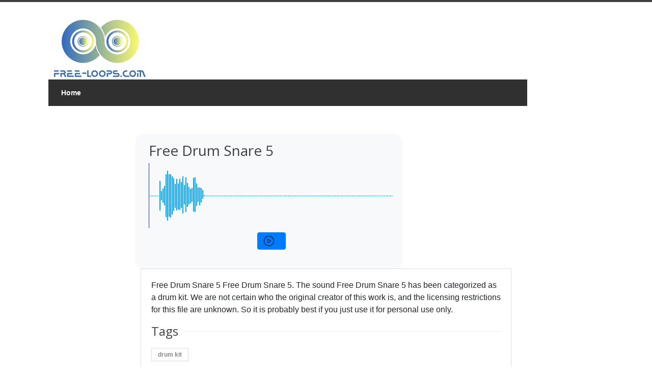

--- FILE ---
content_type: text/html; charset=UTF-8
request_url: https://free-loops.com/317-free-drum-snare-5.html
body_size: 45945
content:
<!DOCTYPE html>
<!--[if IE 7 ]><html class="ie ie7" lang="en"><![endif]-->
<!--[if IE 8 ]><html class="ie ie8" lang="en"><![endif]-->
<!--[if (gte IE 9)|!(IE)]><!--><html lang="en"><!--<![endif]-->
<head>
<script async src="https://pagead2.googlesyndication.com/pagead/js/adsbygoogle.js?client=ca-pub-8417283882784443"
     crossorigin="anonymous"></script>
<!-- Basic Page Needs
================================================== -->
<meta charset="utf-8">
<title>Free Drum Snare 5 › Drum Kit › Download Free</title>

<meta name="description" content="Free Drum Snare 5. The sound Free Drum Snare 5 has been categorized as a drum kit. We are not certain who the original creator of this work is, and th">

<!-- Mobile Specific
================================================== -->
<meta name="viewport" content="width=device-width, initial-scale=1, maximum-scale=1">

<!-- CSS
================================================== -->
<link rel="stylesheet" type="text/css" href="https://free-loops.com/css/style.css">
<link rel="stylesheet" type="text/css" href="https://free-loops.com/css/wide.css" id="layout">
<link rel="stylesheet" type="text/css" href="https://free-loops.com/css/colors/new-blue.css" id="colors">
<link rel="stylesheet" href="https://maxcdn.bootstrapcdn.com/bootstrap/4.5.2/css/bootstrap.min.css">
<link rel="stylesheet" href="https://cdnjs.cloudflare.com/ajax/libs/font-awesome/5.15.4/css/all.min.css">

<!-- Java Script
================================================== -->
<script type="text/javascript" src="https://ajax.googleapis.com/ajax/libs/jquery/1.12.4/jquery.min.js"></script>
<script src="/js/selectnav.js"></script>
<script src="/js/jquery-easing-1.3.js"></script>
<script src="https://cdnjs.cloudflare.com/ajax/libs/popper.js/1.16.0/umd/popper.min.js"></script>
<script src="https://maxcdn.bootstrapcdn.com/bootstrap/4.5.2/js/bootstrap.min.js"></script>


<link rel="apple-touch-icon" sizes="180x180" href="/apple-touch-icon.png">
<link rel="icon" type="image/png" sizes="32x32" href="/favicon-32x32.png">
<link rel="icon" type="image/png" sizes="16x16" href="/favicon-16x16.png">
<link rel="manifest" href="/site.webmanifest">
<link rel="mask-icon" href="/safari-pinned-tab.svg" color="#5bbad5">
<meta name="msapplication-TileColor" content="#da532c">
<meta name="theme-color" content="#ffffff">

</head>
<body>

<!-- Wrapper Start -->
<div id="wrapper">

<!-- Header
================================================== -->

<!-- 960 Container -->
<div class="container ie-dropdown-fix">

	<!-- Header -->
	<div id="header">

		<!-- Logo -->
		<div class="eight columns">
			<div id="logo">
				<a href="https://free-loops.com/"><img src="/images/free-loops-logo-200x124.png" width="200" height="124" alt="logo" /></a>
				<div class="clear"></div>
			</div>
		</div>

	</div>
	<!-- Header / End -->
	
	<!-- Navigation -->
	<div class="sixteen columns">

		<div id="navigation">
			<ul id="nav">

				<li><a href="https://free-loops.com">Home</a></li>

			</ul>

			<!-- Search Form -->
			<div class="search-form">
				<form method="get" action="/audio.php" autocomplete="off">
					<input type="text" name="term" class="search-text-box" />
					<div id="suggestions" class="list-group position-absolute w-100" style="z-index: 1000;"></div>
				</form>
			</div>

		</div> 
		<div class="clear"></div>
		
	</div>
	<!-- Navigation / End -->

</div>
<!-- 960 Container / End -->

<script>
    document.addEventListener("DOMContentLoaded", function() {
        const searchBox = document.querySelector('.search-text-box');
        const suggestions = document.querySelector('#suggestions');
        let debounceTimer;

        searchBox.addEventListener('input', function() {
            clearTimeout(debounceTimer);
            debounceTimer = setTimeout(() => {
                const query = searchBox.value;
                if (query.length < 2) {
                    suggestions.innerHTML = '';
                    return;
                }

                fetch(`search_suggestions.php?term=${encodeURIComponent(query)}`)
                    .then(response => response.json())
                    .then(data => {
                        suggestions.innerHTML = '';
                        if (data.length > 0) {
                            data.forEach(item => {
                                const suggestionItem = document.createElement('a');
                                suggestionItem.className = 'list-group-item list-group-item-action';
                                suggestionItem.href = `audio.php?term=${encodeURIComponent(item)}`;
                                suggestionItem.textContent = item;
                                suggestions.appendChild(suggestionItem);
                            });
                        }
                    });
            }, 200); // Delay the request by 200 milliseconds
        });

        document.addEventListener('click', function(e) {
            if (e.target !== searchBox) {
                suggestions.innerHTML = '';
            }
        });
    });
</script>
<!-- Content -->
<div class="container mt-4 p-3">
    <div class="row">
        <div class="col-md-8 offset-md-2">
            <div class="shop-page page-content">
                <link rel="stylesheet" href="/test/style2.css">
                <script src="https://unpkg.com/wavesurfer.js"></script>
                <div class="music-player bg-light p-3">
                    <div class="info">
                        <h3>Free Drum Snare 5</h3>
                        <div id="loading" class="text-center" style="display: block;">
                            <img src="/img/loading51.gif" alt="Loading..." style="margin: auto;" loading="lazy" />
                            <p>Loading audio... Please wait.</p>
                        </div>
                        <div id="waveform" style="display: none;"></div>
                        <div class="control-bar d-flex justify-content-center mt-2">
                            <button id="playBtn" class="btn btn-primary">
                                <img src="/img/play.png" width="40" height="40" alt="play" title="Play / Pause">
                            </button>
                        </div>
                    </div>
                </div>
                <script>
                    var playBtn = document.getElementById("playBtn");
                    var wavesurfer = WaveSurfer.create({
                        container: '#waveform',
                        waveColor: '#00a8ff',
                        progressColor: '#273c75',
                        barWidth: 2,
                        barHeight: 1,
                        responsive: true,
                        hideScrollbar: true,
                        barRadius: 3
                    });
                    wavesurfer.load("/data/mp3/94/26/849da3b819878df5a72632f3c679.mp3");
                    wavesurfer.on('ready', function () {
                        document.getElementById("loading").style.display = "none";
                        document.getElementById("waveform").style.display = "block";
                    });
                    wavesurfer.on('loading', function (percentage) {
                        document.getElementById("loading").style.display = "block";
                    });

                    playBtn.onclick = function () {
                        wavesurfer.playPause();
                        if (playBtn.querySelector('img').src.includes("play")) {
                            playBtn.querySelector('img').src = "/img/pause.png";
                        } else {
                            playBtn.querySelector('img').src = "/img/play.png";
                        }
                    };
                </script>
            </div>
            <div class="tabs-container">
                <div class="tab-content" id="tab1">
                    <p>Free Drum Snare 5 Free Drum Snare 5. The sound Free Drum Snare 5 has been categorized as a drum kit. We are not certain who the original creator of this work is, and the licensing restrictions for this file are unknown. So it is probably best if you just use it for personal use only.</p>
                    
                    <div class="headline no-margin"><h4>Tags</h4></div>
                                        <div class="tags">
                                                    <a href="https://free-loops.com/audio.php?term=drum kit" class="badge badge-primary">drum kit</a>
                                                <p>Find similar sounds by selecting related tags above or scroll down to see those that our system has selected for you.</p>
                    </div>
                    <p>
                        <a href="https://free-loops.com/force-audio.php?id=317" class="btn btn-light mt-3 btn-lg btn-block">
                            <i class="fa fa-download" aria-hidden="true"></i> Download
                        </a>
                    </p>
                </div>
                <div class="tab-content" id="tab2">
                    <table class="table">
                        <tr>
                            <th><i class="fa fa-user"></i> Artist</th>
                            <td>Unknown</td>
                        </tr>
                        <tr>
                            <th><i class="fa fa-download"></i> Downloads</th>
                            <td>13,818</td>
                        </tr>
                        <tr>
                            <th><i class="fa fa-tags"></i> Category</th>
                            <td>Drum Kit</td>
                        </tr>
                        <tr>
                            <th><i class="fa fa-file"></i> License</th>
                            <td>Unknown</td>
                        </tr>
                        <tr>
                            <th><i class="fa fa-hdd"></i> Size</th>
                            <td>204.83 KB</td>
                        </tr>
                    </table>
                </div>
            </div>
        </div>
    </div>
    
    <div class="headline no-margin"><h4>Related Sounds</h4></div>
        <div class="row related-sounds">
                    <div class="col-md-4 mb-3">
                <div class="card">
                    <div class="card-body">
                        <h5 class="card-title"><a href="https://free-loops.com/487-snare-misc.html">Snare Misc</a></h5>
                        <audio id="audio_487" controls controlsList="nodownload" style="width: 100%;" loading="lazy">
                            <source src="https://free-loops.com/data/mp3/2d/36/07f045e19863f4612d771ae9e9d3.mp3" type="audio/ogg">
                        </audio>
                        <a href="https://free-loops.com/487-snare-misc.html" class="btn btn-primary mt-2">
                            <i class="fa fa-download" aria-hidden="true"></i> Download
                        </a>
                    </div>
                </div>
            </div>
            <script>
                document.getElementById("audio_487").addEventListener("play", function () {
                    var allAudio = document.getElementsByTagName("audio");
                    for (var i = 0; i < allAudio.length; i++) {
                        if (allAudio[i] !== this) {
                            allAudio[i].pause();
                        }
                    }
                });
            </script>
                        <div class="col-md-4 mb-3">
                <div class="card">
                    <div class="card-body">
                        <h5 class="card-title"><a href="https://free-loops.com/486-snare-misc.html">Snare Misc</a></h5>
                        <audio id="audio_486" controls controlsList="nodownload" style="width: 100%;" loading="lazy">
                            <source src="https://free-loops.com/data/mp3/11/36/e1da380b115e320cee7a7eb61d1b.mp3" type="audio/ogg">
                        </audio>
                        <a href="https://free-loops.com/486-snare-misc.html" class="btn btn-primary mt-2">
                            <i class="fa fa-download" aria-hidden="true"></i> Download
                        </a>
                    </div>
                </div>
            </div>
            <script>
                document.getElementById("audio_486").addEventListener("play", function () {
                    var allAudio = document.getElementsByTagName("audio");
                    for (var i = 0; i < allAudio.length; i++) {
                        if (allAudio[i] !== this) {
                            allAudio[i].pause();
                        }
                    }
                });
            </script>
                        <div class="col-md-4 mb-3">
                <div class="card">
                    <div class="card-body">
                        <h5 class="card-title"><a href="https://free-loops.com/8549-snare-roll-10.html">Snare Roll 10</a></h5>
                        <audio id="audio_8549" controls controlsList="nodownload" style="width: 100%;" loading="lazy">
                            <source src="https://free-loops.com/data/mp3/8f/91/11036e54cba0059e64ec2eb8e551.mp3" type="audio/ogg">
                        </audio>
                        <a href="https://free-loops.com/8549-snare-roll-10.html" class="btn btn-primary mt-2">
                            <i class="fa fa-download" aria-hidden="true"></i> Download
                        </a>
                    </div>
                </div>
            </div>
            <script>
                document.getElementById("audio_8549").addEventListener("play", function () {
                    var allAudio = document.getElementsByTagName("audio");
                    for (var i = 0; i < allAudio.length; i++) {
                        if (allAudio[i] !== this) {
                            allAudio[i].pause();
                        }
                    }
                });
            </script>
                        <div class="col-md-4 mb-3">
                <div class="card">
                    <div class="card-body">
                        <h5 class="card-title"><a href="https://free-loops.com/248-808-snare.html">808 Snare</a></h5>
                        <audio id="audio_248" controls controlsList="nodownload" style="width: 100%;" loading="lazy">
                            <source src="https://free-loops.com/data/mp3/13/ba/4e60c54472e155795e4a35af1e58.mp3" type="audio/ogg">
                        </audio>
                        <a href="https://free-loops.com/248-808-snare.html" class="btn btn-primary mt-2">
                            <i class="fa fa-download" aria-hidden="true"></i> Download
                        </a>
                    </div>
                </div>
            </div>
            <script>
                document.getElementById("audio_248").addEventListener("play", function () {
                    var allAudio = document.getElementsByTagName("audio");
                    for (var i = 0; i < allAudio.length; i++) {
                        if (allAudio[i] !== this) {
                            allAudio[i].pause();
                        }
                    }
                });
            </script>
                        <div class="col-md-4 mb-3">
                <div class="card">
                    <div class="card-body">
                        <h5 class="card-title"><a href="https://free-loops.com/8557-hip-hop-snare-roll.html">hip hop snare roll</a></h5>
                        <audio id="audio_8557" controls controlsList="nodownload" style="width: 100%;" loading="lazy">
                            <source src="https://free-loops.com/data/mp3/93/45/a6d71784b9f790f6c6d4db5e71ae.mp3" type="audio/ogg">
                        </audio>
                        <a href="https://free-loops.com/8557-hip-hop-snare-roll.html" class="btn btn-primary mt-2">
                            <i class="fa fa-download" aria-hidden="true"></i> Download
                        </a>
                    </div>
                </div>
            </div>
            <script>
                document.getElementById("audio_8557").addEventListener("play", function () {
                    var allAudio = document.getElementsByTagName("audio");
                    for (var i = 0; i < allAudio.length; i++) {
                        if (allAudio[i] !== this) {
                            allAudio[i].pause();
                        }
                    }
                });
            </script>
                        <div class="col-md-4 mb-3">
                <div class="card">
                    <div class="card-body">
                        <h5 class="card-title"><a href="https://free-loops.com/8590-snare-roll-12.html">Snare Roll 12</a></h5>
                        <audio id="audio_8590" controls controlsList="nodownload" style="width: 100%;" loading="lazy">
                            <source src="https://free-loops.com/data/mp3/fd/f6/cbdc890feec6a9d243531a8b1dcd.mp3" type="audio/ogg">
                        </audio>
                        <a href="https://free-loops.com/8590-snare-roll-12.html" class="btn btn-primary mt-2">
                            <i class="fa fa-download" aria-hidden="true"></i> Download
                        </a>
                    </div>
                </div>
            </div>
            <script>
                document.getElementById("audio_8590").addEventListener("play", function () {
                    var allAudio = document.getElementsByTagName("audio");
                    for (var i = 0; i < allAudio.length; i++) {
                        if (allAudio[i] !== this) {
                            allAudio[i].pause();
                        }
                    }
                });
            </script>
                        <div class="col-md-4 mb-3">
                <div class="card">
                    <div class="card-body">
                        <h5 class="card-title"><a href="https://free-loops.com/3212-reggaeton-snare-2.html">Reggaeton Snare 2</a></h5>
                        <audio id="audio_3212" controls controlsList="nodownload" style="width: 100%;" loading="lazy">
                            <source src="https://free-loops.com/data/mp3/24/24/8abd77ce9853b21175e2869308dc.mp3" type="audio/ogg">
                        </audio>
                        <a href="https://free-loops.com/3212-reggaeton-snare-2.html" class="btn btn-primary mt-2">
                            <i class="fa fa-download" aria-hidden="true"></i> Download
                        </a>
                    </div>
                </div>
            </div>
            <script>
                document.getElementById("audio_3212").addEventListener("play", function () {
                    var allAudio = document.getElementsByTagName("audio");
                    for (var i = 0; i < allAudio.length; i++) {
                        if (allAudio[i] !== this) {
                            allAudio[i].pause();
                        }
                    }
                });
            </script>
                        <div class="col-md-4 mb-3">
                <div class="card">
                    <div class="card-body">
                        <h5 class="card-title"><a href="https://free-loops.com/8545-strange-snare-rollin.html">Strange Snare Rollin</a></h5>
                        <audio id="audio_8545" controls controlsList="nodownload" style="width: 100%;" loading="lazy">
                            <source src="https://free-loops.com/data/mp3/16/17/36cba53300b5badf9de528f46537.mp3" type="audio/ogg">
                        </audio>
                        <a href="https://free-loops.com/8545-strange-snare-rollin.html" class="btn btn-primary mt-2">
                            <i class="fa fa-download" aria-hidden="true"></i> Download
                        </a>
                    </div>
                </div>
            </div>
            <script>
                document.getElementById("audio_8545").addEventListener("play", function () {
                    var allAudio = document.getElementsByTagName("audio");
                    for (var i = 0; i < allAudio.length; i++) {
                        if (allAudio[i] !== this) {
                            allAudio[i].pause();
                        }
                    }
                });
            </script>
                        <div class="col-md-4 mb-3">
                <div class="card">
                    <div class="card-body">
                        <h5 class="card-title"><a href="https://free-loops.com/6346-snare-drum-sample.html">Snare Drum Sample</a></h5>
                        <audio id="audio_6346" controls controlsList="nodownload" style="width: 100%;" loading="lazy">
                            <source src="https://free-loops.com/data/mp3/b2/db/2a5fe6102f57318a9490a832dcda.mp3" type="audio/ogg">
                        </audio>
                        <a href="https://free-loops.com/6346-snare-drum-sample.html" class="btn btn-primary mt-2">
                            <i class="fa fa-download" aria-hidden="true"></i> Download
                        </a>
                    </div>
                </div>
            </div>
            <script>
                document.getElementById("audio_6346").addEventListener("play", function () {
                    var allAudio = document.getElementsByTagName("audio");
                    for (var i = 0; i < allAudio.length; i++) {
                        if (allAudio[i] !== this) {
                            allAudio[i].pause();
                        }
                    }
                });
            </script>
                        <div class="col-md-4 mb-3">
                <div class="card">
                    <div class="card-body">
                        <h5 class="card-title"><a href="https://free-loops.com/326-free-drum-snare-14.html">Free Drum Snare 14</a></h5>
                        <audio id="audio_326" controls controlsList="nodownload" style="width: 100%;" loading="lazy">
                            <source src="https://free-loops.com/data/mp3/9e/1c/b23b46fd316c40cbca8127907da0.mp3" type="audio/ogg">
                        </audio>
                        <a href="https://free-loops.com/326-free-drum-snare-14.html" class="btn btn-primary mt-2">
                            <i class="fa fa-download" aria-hidden="true"></i> Download
                        </a>
                    </div>
                </div>
            </div>
            <script>
                document.getElementById("audio_326").addEventListener("play", function () {
                    var allAudio = document.getElementsByTagName("audio");
                    for (var i = 0; i < allAudio.length; i++) {
                        if (allAudio[i] !== this) {
                            allAudio[i].pause();
                        }
                    }
                });
            </script>
                        <div class="col-md-4 mb-3">
                <div class="card">
                    <div class="card-body">
                        <h5 class="card-title"><a href="https://free-loops.com/319-free-drum-snare-7.html">Free Drum Snare 7</a></h5>
                        <audio id="audio_319" controls controlsList="nodownload" style="width: 100%;" loading="lazy">
                            <source src="https://free-loops.com/data/mp3/c3/d6/e74b6b503ea8935ed85dcb563e57.mp3" type="audio/ogg">
                        </audio>
                        <a href="https://free-loops.com/319-free-drum-snare-7.html" class="btn btn-primary mt-2">
                            <i class="fa fa-download" aria-hidden="true"></i> Download
                        </a>
                    </div>
                </div>
            </div>
            <script>
                document.getElementById("audio_319").addEventListener("play", function () {
                    var allAudio = document.getElementsByTagName("audio");
                    for (var i = 0; i < allAudio.length; i++) {
                        if (allAudio[i] !== this) {
                            allAudio[i].pause();
                        }
                    }
                });
            </script>
                        <div class="col-md-4 mb-3">
                <div class="card">
                    <div class="card-body">
                        <h5 class="card-title"><a href="https://free-loops.com/320-free-drum-snare-8.html">Free Drum Snare 8</a></h5>
                        <audio id="audio_320" controls controlsList="nodownload" style="width: 100%;" loading="lazy">
                            <source src="https://free-loops.com/data/mp3/f0/0d/317c35f1c32b5cd0c7c6d5e9c3b6.mp3" type="audio/ogg">
                        </audio>
                        <a href="https://free-loops.com/320-free-drum-snare-8.html" class="btn btn-primary mt-2">
                            <i class="fa fa-download" aria-hidden="true"></i> Download
                        </a>
                    </div>
                </div>
            </div>
            <script>
                document.getElementById("audio_320").addEventListener("play", function () {
                    var allAudio = document.getElementsByTagName("audio");
                    for (var i = 0; i < allAudio.length; i++) {
                        if (allAudio[i] !== this) {
                            allAudio[i].pause();
                        }
                    }
                });
            </script>
                        <div class="col-md-4 mb-3">
                <div class="card">
                    <div class="card-body">
                        <h5 class="card-title"><a href="https://free-loops.com/321-free-drum-snare-9.html">Free Drum Snare 9</a></h5>
                        <audio id="audio_321" controls controlsList="nodownload" style="width: 100%;" loading="lazy">
                            <source src="https://free-loops.com/data/mp3/a5/9a/1f5ff5d2dee1cf5a53e2945b52a9.mp3" type="audio/ogg">
                        </audio>
                        <a href="https://free-loops.com/321-free-drum-snare-9.html" class="btn btn-primary mt-2">
                            <i class="fa fa-download" aria-hidden="true"></i> Download
                        </a>
                    </div>
                </div>
            </div>
            <script>
                document.getElementById("audio_321").addEventListener("play", function () {
                    var allAudio = document.getElementsByTagName("audio");
                    for (var i = 0; i < allAudio.length; i++) {
                        if (allAudio[i] !== this) {
                            allAudio[i].pause();
                        }
                    }
                });
            </script>
                        <div class="col-md-4 mb-3">
                <div class="card">
                    <div class="card-body">
                        <h5 class="card-title"><a href="https://free-loops.com/324-free-drum-snare-12.html">Free Drum Snare 12</a></h5>
                        <audio id="audio_324" controls controlsList="nodownload" style="width: 100%;" loading="lazy">
                            <source src="https://free-loops.com/data/mp3/e6/af/840b793b93b2830fa825e4e3af1b.mp3" type="audio/ogg">
                        </audio>
                        <a href="https://free-loops.com/324-free-drum-snare-12.html" class="btn btn-primary mt-2">
                            <i class="fa fa-download" aria-hidden="true"></i> Download
                        </a>
                    </div>
                </div>
            </div>
            <script>
                document.getElementById("audio_324").addEventListener("play", function () {
                    var allAudio = document.getElementsByTagName("audio");
                    for (var i = 0; i < allAudio.length; i++) {
                        if (allAudio[i] !== this) {
                            allAudio[i].pause();
                        }
                    }
                });
            </script>
                        <div class="col-md-4 mb-3">
                <div class="card">
                    <div class="card-body">
                        <h5 class="card-title"><a href="https://free-loops.com/313-free-drum-snare-1.html">Free Drum Snare 1</a></h5>
                        <audio id="audio_313" controls controlsList="nodownload" style="width: 100%;" loading="lazy">
                            <source src="https://free-loops.com/data/mp3/5f/9d/93d91d6d1e4771c6c16db06a3668.mp3" type="audio/ogg">
                        </audio>
                        <a href="https://free-loops.com/313-free-drum-snare-1.html" class="btn btn-primary mt-2">
                            <i class="fa fa-download" aria-hidden="true"></i> Download
                        </a>
                    </div>
                </div>
            </div>
            <script>
                document.getElementById("audio_313").addEventListener("play", function () {
                    var allAudio = document.getElementsByTagName("audio");
                    for (var i = 0; i < allAudio.length; i++) {
                        if (allAudio[i] !== this) {
                            allAudio[i].pause();
                        }
                    }
                });
            </script>
                        <div class="col-md-4 mb-3">
                <div class="card">
                    <div class="card-body">
                        <h5 class="card-title"><a href="https://free-loops.com/332-free-drum-snare-20.html">Free Drum Snare 20</a></h5>
                        <audio id="audio_332" controls controlsList="nodownload" style="width: 100%;" loading="lazy">
                            <source src="https://free-loops.com/data/mp3/9f/d2/20ad96b4392f1d2fb081130894a6.mp3" type="audio/ogg">
                        </audio>
                        <a href="https://free-loops.com/332-free-drum-snare-20.html" class="btn btn-primary mt-2">
                            <i class="fa fa-download" aria-hidden="true"></i> Download
                        </a>
                    </div>
                </div>
            </div>
            <script>
                document.getElementById("audio_332").addEventListener("play", function () {
                    var allAudio = document.getElementsByTagName("audio");
                    for (var i = 0; i < allAudio.length; i++) {
                        if (allAudio[i] !== this) {
                            allAudio[i].pause();
                        }
                    }
                });
            </script>
                        <div class="col-md-4 mb-3">
                <div class="card">
                    <div class="card-body">
                        <h5 class="card-title"><a href="https://free-loops.com/331-free-drum-snare-19.html">Free Drum Snare 19</a></h5>
                        <audio id="audio_331" controls controlsList="nodownload" style="width: 100%;" loading="lazy">
                            <source src="https://free-loops.com/data/mp3/3d/21/1d8d583261f443e5fef085d7865c.mp3" type="audio/ogg">
                        </audio>
                        <a href="https://free-loops.com/331-free-drum-snare-19.html" class="btn btn-primary mt-2">
                            <i class="fa fa-download" aria-hidden="true"></i> Download
                        </a>
                    </div>
                </div>
            </div>
            <script>
                document.getElementById("audio_331").addEventListener("play", function () {
                    var allAudio = document.getElementsByTagName("audio");
                    for (var i = 0; i < allAudio.length; i++) {
                        if (allAudio[i] !== this) {
                            allAudio[i].pause();
                        }
                    }
                });
            </script>
                        <div class="col-md-4 mb-3">
                <div class="card">
                    <div class="card-body">
                        <h5 class="card-title"><a href="https://free-loops.com/325-free-drum-snare-13.html">Free Drum Snare 13</a></h5>
                        <audio id="audio_325" controls controlsList="nodownload" style="width: 100%;" loading="lazy">
                            <source src="https://free-loops.com/data/mp3/20/3d/dcc77aa0d443b1d13331e727516b.mp3" type="audio/ogg">
                        </audio>
                        <a href="https://free-loops.com/325-free-drum-snare-13.html" class="btn btn-primary mt-2">
                            <i class="fa fa-download" aria-hidden="true"></i> Download
                        </a>
                    </div>
                </div>
            </div>
            <script>
                document.getElementById("audio_325").addEventListener("play", function () {
                    var allAudio = document.getElementsByTagName("audio");
                    for (var i = 0; i < allAudio.length; i++) {
                        if (allAudio[i] !== this) {
                            allAudio[i].pause();
                        }
                    }
                });
            </script>
                        <div class="col-md-4 mb-3">
                <div class="card">
                    <div class="card-body">
                        <h5 class="card-title"><a href="https://free-loops.com/329-free-drum-snare-17.html">Free Drum Snare 17</a></h5>
                        <audio id="audio_329" controls controlsList="nodownload" style="width: 100%;" loading="lazy">
                            <source src="https://free-loops.com/data/mp3/65/00/3902b5fa7d698e60f20e8133b3fc.mp3" type="audio/ogg">
                        </audio>
                        <a href="https://free-loops.com/329-free-drum-snare-17.html" class="btn btn-primary mt-2">
                            <i class="fa fa-download" aria-hidden="true"></i> Download
                        </a>
                    </div>
                </div>
            </div>
            <script>
                document.getElementById("audio_329").addEventListener("play", function () {
                    var allAudio = document.getElementsByTagName("audio");
                    for (var i = 0; i < allAudio.length; i++) {
                        if (allAudio[i] !== this) {
                            allAudio[i].pause();
                        }
                    }
                });
            </script>
                        <div class="col-md-4 mb-3">
                <div class="card">
                    <div class="card-body">
                        <h5 class="card-title"><a href="https://free-loops.com/322-free-drum-snare-10.html">Free Drum Snare 10</a></h5>
                        <audio id="audio_322" controls controlsList="nodownload" style="width: 100%;" loading="lazy">
                            <source src="https://free-loops.com/data/mp3/1e/cc/c2b99abfec8897df42e45a5df99b.mp3" type="audio/ogg">
                        </audio>
                        <a href="https://free-loops.com/322-free-drum-snare-10.html" class="btn btn-primary mt-2">
                            <i class="fa fa-download" aria-hidden="true"></i> Download
                        </a>
                    </div>
                </div>
            </div>
            <script>
                document.getElementById("audio_322").addEventListener("play", function () {
                    var allAudio = document.getElementsByTagName("audio");
                    for (var i = 0; i < allAudio.length; i++) {
                        if (allAudio[i] !== this) {
                            allAudio[i].pause();
                        }
                    }
                });
            </script>
                        <div class="col-md-4 mb-3">
                <div class="card">
                    <div class="card-body">
                        <h5 class="card-title"><a href="https://free-loops.com/323-free-drum-snare-11.html">Free Drum Snare 11</a></h5>
                        <audio id="audio_323" controls controlsList="nodownload" style="width: 100%;" loading="lazy">
                            <source src="https://free-loops.com/data/mp3/75/8a/1eca0d28c4c14e9476c9db6a88fa.mp3" type="audio/ogg">
                        </audio>
                        <a href="https://free-loops.com/323-free-drum-snare-11.html" class="btn btn-primary mt-2">
                            <i class="fa fa-download" aria-hidden="true"></i> Download
                        </a>
                    </div>
                </div>
            </div>
            <script>
                document.getElementById("audio_323").addEventListener("play", function () {
                    var allAudio = document.getElementsByTagName("audio");
                    for (var i = 0; i < allAudio.length; i++) {
                        if (allAudio[i] !== this) {
                            allAudio[i].pause();
                        }
                    }
                });
            </script>
                        <div class="col-md-4 mb-3">
                <div class="card">
                    <div class="card-body">
                        <h5 class="card-title"><a href="https://free-loops.com/327-free-drum-snare-15.html">Free Drum Snare 15</a></h5>
                        <audio id="audio_327" controls controlsList="nodownload" style="width: 100%;" loading="lazy">
                            <source src="https://free-loops.com/data/mp3/be/06/68873a53b25ed7a19601e5ef2369.mp3" type="audio/ogg">
                        </audio>
                        <a href="https://free-loops.com/327-free-drum-snare-15.html" class="btn btn-primary mt-2">
                            <i class="fa fa-download" aria-hidden="true"></i> Download
                        </a>
                    </div>
                </div>
            </div>
            <script>
                document.getElementById("audio_327").addEventListener("play", function () {
                    var allAudio = document.getElementsByTagName("audio");
                    for (var i = 0; i < allAudio.length; i++) {
                        if (allAudio[i] !== this) {
                            allAudio[i].pause();
                        }
                    }
                });
            </script>
                        <div class="col-md-4 mb-3">
                <div class="card">
                    <div class="card-body">
                        <h5 class="card-title"><a href="https://free-loops.com/318-free-drum-snare-6.html">Free Drum Snare 6</a></h5>
                        <audio id="audio_318" controls controlsList="nodownload" style="width: 100%;" loading="lazy">
                            <source src="https://free-loops.com/data/mp3/9b/e2/47c58d178917e4c9f39d95f903bf.mp3" type="audio/ogg">
                        </audio>
                        <a href="https://free-loops.com/318-free-drum-snare-6.html" class="btn btn-primary mt-2">
                            <i class="fa fa-download" aria-hidden="true"></i> Download
                        </a>
                    </div>
                </div>
            </div>
            <script>
                document.getElementById("audio_318").addEventListener("play", function () {
                    var allAudio = document.getElementsByTagName("audio");
                    for (var i = 0; i < allAudio.length; i++) {
                        if (allAudio[i] !== this) {
                            allAudio[i].pause();
                        }
                    }
                });
            </script>
                        <div class="col-md-4 mb-3">
                <div class="card">
                    <div class="card-body">
                        <h5 class="card-title"><a href="https://free-loops.com/328-free-drum-snare-16.html">Free Drum Snare 16</a></h5>
                        <audio id="audio_328" controls controlsList="nodownload" style="width: 100%;" loading="lazy">
                            <source src="https://free-loops.com/data/mp3/e4/3e/9558ae8a6b68797956133ef43f76.mp3" type="audio/ogg">
                        </audio>
                        <a href="https://free-loops.com/328-free-drum-snare-16.html" class="btn btn-primary mt-2">
                            <i class="fa fa-download" aria-hidden="true"></i> Download
                        </a>
                    </div>
                </div>
            </div>
            <script>
                document.getElementById("audio_328").addEventListener("play", function () {
                    var allAudio = document.getElementsByTagName("audio");
                    for (var i = 0; i < allAudio.length; i++) {
                        if (allAudio[i] !== this) {
                            allAudio[i].pause();
                        }
                    }
                });
            </script>
                        <div class="col-md-4 mb-3">
                <div class="card">
                    <div class="card-body">
                        <h5 class="card-title"><a href="https://free-loops.com/316-free-drum-snare-4.html">Free Drum Snare 4</a></h5>
                        <audio id="audio_316" controls controlsList="nodownload" style="width: 100%;" loading="lazy">
                            <source src="https://free-loops.com/data/mp3/d4/85/c3a1eb022be2718be5c5a01be72b.mp3" type="audio/ogg">
                        </audio>
                        <a href="https://free-loops.com/316-free-drum-snare-4.html" class="btn btn-primary mt-2">
                            <i class="fa fa-download" aria-hidden="true"></i> Download
                        </a>
                    </div>
                </div>
            </div>
            <script>
                document.getElementById("audio_316").addEventListener("play", function () {
                    var allAudio = document.getElementsByTagName("audio");
                    for (var i = 0; i < allAudio.length; i++) {
                        if (allAudio[i] !== this) {
                            allAudio[i].pause();
                        }
                    }
                });
            </script>
                </div>
    </div>
</div>
<!-- 960 Container End -->


</div>
<!-- Wrapper / End -->



<!-- Footer
================================================== -->

<!-- Footer Start -->
<div id="footer">
	<!-- 960 Container -->
	<div class="container">
	
		<!-- About -->
		<div class="four columns">
			<div class="footer-headline"><h4>About</h4></div>
			<p>Reviving one of the internet's most iconic sound libraries to its rightful splendor. Free-Loops.com now offers an enhanced navigation and search experience.</p>
		</div>
		

		<div class="four columns">
			<div class="footer-headline"><h4>Best Software</h4></div>
			<p>Some of the best options include...</p>
			<ul class="links-list">
            <li><a href="https://free-loops.com/download-fruity-loops.php">Fruity Loops</a></li>
            <li><a href="https://free-loops.com/download-reason.php">Reason Studio</a></li>
            <li><a href="https://free-loops.com/download-ableton-live.php">Ableton Live</a></li>
            <li><a href="https://free-loops.com/download-logic-pro.php">Logic Pro for iPad</a></li>
			</ul>
		</div>
		

		<div class="four columns">
		    <a href="https://www.paypal.com/cgi-bin/webscr?cmd=_s-xclick&hosted_button_id=4DADTAHVX7JBG" target="_blank"><img src="https://free-loops.com/img/250x250-pack-1.webp"></a>
		</div>
		

		<div class="four columns">
			<div class="footer-headline"><h4></h4></div>
			
			<div class="clear"></div>
		</div>

		<!-- Footer / Bottom -->
		<div class="sixteen columns">
			<div id="footer-bottom">
				© Copyright 2007- 2026 <a href="https://free-loops.com/">Free-Loops.com</a>. All rights reserved.
				<div id="scroll-top-top"><a href="#"></a></div>
			</div>
		</div>

	</div>
	<!-- 960 Container / End -->

</div>
<!-- Footer / End -->


<!-- Google tag (gtag.js) -->
<script async src="https://www.googletagmanager.com/gtag/js?id=G-YXCEB4Y6TG"></script>
<script>
  window.dataLayer = window.dataLayer || [];
  function gtag(){dataLayer.push(arguments);}
  gtag('js', new Date());

  gtag('config', 'G-YXCEB4Y6TG');
</script>


</body>
</html>

--- FILE ---
content_type: text/html; charset=utf-8
request_url: https://www.google.com/recaptcha/api2/aframe
body_size: 250
content:
<!DOCTYPE HTML><html><head><meta http-equiv="content-type" content="text/html; charset=UTF-8"></head><body><script nonce="5_fDAfdSLWDmJUnAXEfWjg">/** Anti-fraud and anti-abuse applications only. See google.com/recaptcha */ try{var clients={'sodar':'https://pagead2.googlesyndication.com/pagead/sodar?'};window.addEventListener("message",function(a){try{if(a.source===window.parent){var b=JSON.parse(a.data);var c=clients[b['id']];if(c){var d=document.createElement('img');d.src=c+b['params']+'&rc='+(localStorage.getItem("rc::a")?sessionStorage.getItem("rc::b"):"");window.document.body.appendChild(d);sessionStorage.setItem("rc::e",parseInt(sessionStorage.getItem("rc::e")||0)+1);localStorage.setItem("rc::h",'1768927733895');}}}catch(b){}});window.parent.postMessage("_grecaptcha_ready", "*");}catch(b){}</script></body></html>